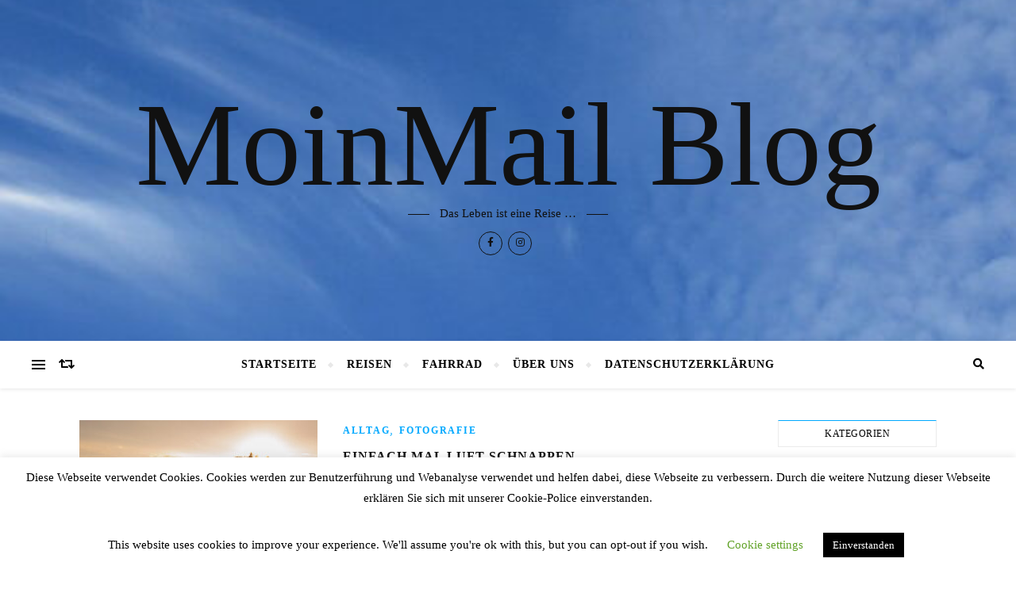

--- FILE ---
content_type: text/html; charset=UTF-8
request_url: https://www.moinmail.net/author/alex4fx/
body_size: 74511
content:
<!DOCTYPE html>
<html lang="de-DE">
<head>
	<meta charset="UTF-8">
	<meta name="viewport" content="width=device-width, initial-scale=1.0" />
	<link rel="profile" href="http://gmpg.org/xfn/11">

<title>Alex &#8211; MoinMail Blog</title>
<meta name='robots' content='max-image-preview:large' />
<link rel="alternate" type="application/rss+xml" title="MoinMail Blog &raquo; Feed" href="https://www.moinmail.net/feed/" />
<link rel="alternate" type="application/rss+xml" title="MoinMail Blog &raquo; Kommentar-Feed" href="https://www.moinmail.net/comments/feed/" />
<link rel="alternate" type="application/rss+xml" title="MoinMail Blog &raquo; Beiträge nach Alex Feed" href="https://www.moinmail.net/author/alex4fx/feed/" />
<script type="text/javascript">
window._wpemojiSettings = {"baseUrl":"https:\/\/s.w.org\/images\/core\/emoji\/14.0.0\/72x72\/","ext":".png","svgUrl":"https:\/\/s.w.org\/images\/core\/emoji\/14.0.0\/svg\/","svgExt":".svg","source":{"concatemoji":"https:\/\/www.moinmail.net\/wp-includes\/js\/wp-emoji-release.min.js?ver=6.3.1"}};
/*! This file is auto-generated */
!function(i,n){var o,s,e;function c(e){try{var t={supportTests:e,timestamp:(new Date).valueOf()};sessionStorage.setItem(o,JSON.stringify(t))}catch(e){}}function p(e,t,n){e.clearRect(0,0,e.canvas.width,e.canvas.height),e.fillText(t,0,0);var t=new Uint32Array(e.getImageData(0,0,e.canvas.width,e.canvas.height).data),r=(e.clearRect(0,0,e.canvas.width,e.canvas.height),e.fillText(n,0,0),new Uint32Array(e.getImageData(0,0,e.canvas.width,e.canvas.height).data));return t.every(function(e,t){return e===r[t]})}function u(e,t,n){switch(t){case"flag":return n(e,"\ud83c\udff3\ufe0f\u200d\u26a7\ufe0f","\ud83c\udff3\ufe0f\u200b\u26a7\ufe0f")?!1:!n(e,"\ud83c\uddfa\ud83c\uddf3","\ud83c\uddfa\u200b\ud83c\uddf3")&&!n(e,"\ud83c\udff4\udb40\udc67\udb40\udc62\udb40\udc65\udb40\udc6e\udb40\udc67\udb40\udc7f","\ud83c\udff4\u200b\udb40\udc67\u200b\udb40\udc62\u200b\udb40\udc65\u200b\udb40\udc6e\u200b\udb40\udc67\u200b\udb40\udc7f");case"emoji":return!n(e,"\ud83e\udef1\ud83c\udffb\u200d\ud83e\udef2\ud83c\udfff","\ud83e\udef1\ud83c\udffb\u200b\ud83e\udef2\ud83c\udfff")}return!1}function f(e,t,n){var r="undefined"!=typeof WorkerGlobalScope&&self instanceof WorkerGlobalScope?new OffscreenCanvas(300,150):i.createElement("canvas"),a=r.getContext("2d",{willReadFrequently:!0}),o=(a.textBaseline="top",a.font="600 32px Arial",{});return e.forEach(function(e){o[e]=t(a,e,n)}),o}function t(e){var t=i.createElement("script");t.src=e,t.defer=!0,i.head.appendChild(t)}"undefined"!=typeof Promise&&(o="wpEmojiSettingsSupports",s=["flag","emoji"],n.supports={everything:!0,everythingExceptFlag:!0},e=new Promise(function(e){i.addEventListener("DOMContentLoaded",e,{once:!0})}),new Promise(function(t){var n=function(){try{var e=JSON.parse(sessionStorage.getItem(o));if("object"==typeof e&&"number"==typeof e.timestamp&&(new Date).valueOf()<e.timestamp+604800&&"object"==typeof e.supportTests)return e.supportTests}catch(e){}return null}();if(!n){if("undefined"!=typeof Worker&&"undefined"!=typeof OffscreenCanvas&&"undefined"!=typeof URL&&URL.createObjectURL&&"undefined"!=typeof Blob)try{var e="postMessage("+f.toString()+"("+[JSON.stringify(s),u.toString(),p.toString()].join(",")+"));",r=new Blob([e],{type:"text/javascript"}),a=new Worker(URL.createObjectURL(r),{name:"wpTestEmojiSupports"});return void(a.onmessage=function(e){c(n=e.data),a.terminate(),t(n)})}catch(e){}c(n=f(s,u,p))}t(n)}).then(function(e){for(var t in e)n.supports[t]=e[t],n.supports.everything=n.supports.everything&&n.supports[t],"flag"!==t&&(n.supports.everythingExceptFlag=n.supports.everythingExceptFlag&&n.supports[t]);n.supports.everythingExceptFlag=n.supports.everythingExceptFlag&&!n.supports.flag,n.DOMReady=!1,n.readyCallback=function(){n.DOMReady=!0}}).then(function(){return e}).then(function(){var e;n.supports.everything||(n.readyCallback(),(e=n.source||{}).concatemoji?t(e.concatemoji):e.wpemoji&&e.twemoji&&(t(e.twemoji),t(e.wpemoji)))}))}((window,document),window._wpemojiSettings);
</script>
<style type="text/css">
img.wp-smiley,
img.emoji {
	display: inline !important;
	border: none !important;
	box-shadow: none !important;
	height: 1em !important;
	width: 1em !important;
	margin: 0 0.07em !important;
	vertical-align: -0.1em !important;
	background: none !important;
	padding: 0 !important;
}
</style>
	<link rel='stylesheet' id='wp-block-library-css' href='https://www.moinmail.net/wp-includes/css/dist/block-library/style.min.css?ver=6.3.1' type='text/css' media='all' />
<style id='classic-theme-styles-inline-css' type='text/css'>
/*! This file is auto-generated */
.wp-block-button__link{color:#fff;background-color:#32373c;border-radius:9999px;box-shadow:none;text-decoration:none;padding:calc(.667em + 2px) calc(1.333em + 2px);font-size:1.125em}.wp-block-file__button{background:#32373c;color:#fff;text-decoration:none}
</style>
<style id='global-styles-inline-css' type='text/css'>
body{--wp--preset--color--black: #000000;--wp--preset--color--cyan-bluish-gray: #abb8c3;--wp--preset--color--white: #ffffff;--wp--preset--color--pale-pink: #f78da7;--wp--preset--color--vivid-red: #cf2e2e;--wp--preset--color--luminous-vivid-orange: #ff6900;--wp--preset--color--luminous-vivid-amber: #fcb900;--wp--preset--color--light-green-cyan: #7bdcb5;--wp--preset--color--vivid-green-cyan: #00d084;--wp--preset--color--pale-cyan-blue: #8ed1fc;--wp--preset--color--vivid-cyan-blue: #0693e3;--wp--preset--color--vivid-purple: #9b51e0;--wp--preset--gradient--vivid-cyan-blue-to-vivid-purple: linear-gradient(135deg,rgba(6,147,227,1) 0%,rgb(155,81,224) 100%);--wp--preset--gradient--light-green-cyan-to-vivid-green-cyan: linear-gradient(135deg,rgb(122,220,180) 0%,rgb(0,208,130) 100%);--wp--preset--gradient--luminous-vivid-amber-to-luminous-vivid-orange: linear-gradient(135deg,rgba(252,185,0,1) 0%,rgba(255,105,0,1) 100%);--wp--preset--gradient--luminous-vivid-orange-to-vivid-red: linear-gradient(135deg,rgba(255,105,0,1) 0%,rgb(207,46,46) 100%);--wp--preset--gradient--very-light-gray-to-cyan-bluish-gray: linear-gradient(135deg,rgb(238,238,238) 0%,rgb(169,184,195) 100%);--wp--preset--gradient--cool-to-warm-spectrum: linear-gradient(135deg,rgb(74,234,220) 0%,rgb(151,120,209) 20%,rgb(207,42,186) 40%,rgb(238,44,130) 60%,rgb(251,105,98) 80%,rgb(254,248,76) 100%);--wp--preset--gradient--blush-light-purple: linear-gradient(135deg,rgb(255,206,236) 0%,rgb(152,150,240) 100%);--wp--preset--gradient--blush-bordeaux: linear-gradient(135deg,rgb(254,205,165) 0%,rgb(254,45,45) 50%,rgb(107,0,62) 100%);--wp--preset--gradient--luminous-dusk: linear-gradient(135deg,rgb(255,203,112) 0%,rgb(199,81,192) 50%,rgb(65,88,208) 100%);--wp--preset--gradient--pale-ocean: linear-gradient(135deg,rgb(255,245,203) 0%,rgb(182,227,212) 50%,rgb(51,167,181) 100%);--wp--preset--gradient--electric-grass: linear-gradient(135deg,rgb(202,248,128) 0%,rgb(113,206,126) 100%);--wp--preset--gradient--midnight: linear-gradient(135deg,rgb(2,3,129) 0%,rgb(40,116,252) 100%);--wp--preset--font-size--small: 13px;--wp--preset--font-size--medium: 20px;--wp--preset--font-size--large: 36px;--wp--preset--font-size--x-large: 42px;--wp--preset--spacing--20: 0.44rem;--wp--preset--spacing--30: 0.67rem;--wp--preset--spacing--40: 1rem;--wp--preset--spacing--50: 1.5rem;--wp--preset--spacing--60: 2.25rem;--wp--preset--spacing--70: 3.38rem;--wp--preset--spacing--80: 5.06rem;--wp--preset--shadow--natural: 6px 6px 9px rgba(0, 0, 0, 0.2);--wp--preset--shadow--deep: 12px 12px 50px rgba(0, 0, 0, 0.4);--wp--preset--shadow--sharp: 6px 6px 0px rgba(0, 0, 0, 0.2);--wp--preset--shadow--outlined: 6px 6px 0px -3px rgba(255, 255, 255, 1), 6px 6px rgba(0, 0, 0, 1);--wp--preset--shadow--crisp: 6px 6px 0px rgba(0, 0, 0, 1);}:where(.is-layout-flex){gap: 0.5em;}:where(.is-layout-grid){gap: 0.5em;}body .is-layout-flow > .alignleft{float: left;margin-inline-start: 0;margin-inline-end: 2em;}body .is-layout-flow > .alignright{float: right;margin-inline-start: 2em;margin-inline-end: 0;}body .is-layout-flow > .aligncenter{margin-left: auto !important;margin-right: auto !important;}body .is-layout-constrained > .alignleft{float: left;margin-inline-start: 0;margin-inline-end: 2em;}body .is-layout-constrained > .alignright{float: right;margin-inline-start: 2em;margin-inline-end: 0;}body .is-layout-constrained > .aligncenter{margin-left: auto !important;margin-right: auto !important;}body .is-layout-constrained > :where(:not(.alignleft):not(.alignright):not(.alignfull)){max-width: var(--wp--style--global--content-size);margin-left: auto !important;margin-right: auto !important;}body .is-layout-constrained > .alignwide{max-width: var(--wp--style--global--wide-size);}body .is-layout-flex{display: flex;}body .is-layout-flex{flex-wrap: wrap;align-items: center;}body .is-layout-flex > *{margin: 0;}body .is-layout-grid{display: grid;}body .is-layout-grid > *{margin: 0;}:where(.wp-block-columns.is-layout-flex){gap: 2em;}:where(.wp-block-columns.is-layout-grid){gap: 2em;}:where(.wp-block-post-template.is-layout-flex){gap: 1.25em;}:where(.wp-block-post-template.is-layout-grid){gap: 1.25em;}.has-black-color{color: var(--wp--preset--color--black) !important;}.has-cyan-bluish-gray-color{color: var(--wp--preset--color--cyan-bluish-gray) !important;}.has-white-color{color: var(--wp--preset--color--white) !important;}.has-pale-pink-color{color: var(--wp--preset--color--pale-pink) !important;}.has-vivid-red-color{color: var(--wp--preset--color--vivid-red) !important;}.has-luminous-vivid-orange-color{color: var(--wp--preset--color--luminous-vivid-orange) !important;}.has-luminous-vivid-amber-color{color: var(--wp--preset--color--luminous-vivid-amber) !important;}.has-light-green-cyan-color{color: var(--wp--preset--color--light-green-cyan) !important;}.has-vivid-green-cyan-color{color: var(--wp--preset--color--vivid-green-cyan) !important;}.has-pale-cyan-blue-color{color: var(--wp--preset--color--pale-cyan-blue) !important;}.has-vivid-cyan-blue-color{color: var(--wp--preset--color--vivid-cyan-blue) !important;}.has-vivid-purple-color{color: var(--wp--preset--color--vivid-purple) !important;}.has-black-background-color{background-color: var(--wp--preset--color--black) !important;}.has-cyan-bluish-gray-background-color{background-color: var(--wp--preset--color--cyan-bluish-gray) !important;}.has-white-background-color{background-color: var(--wp--preset--color--white) !important;}.has-pale-pink-background-color{background-color: var(--wp--preset--color--pale-pink) !important;}.has-vivid-red-background-color{background-color: var(--wp--preset--color--vivid-red) !important;}.has-luminous-vivid-orange-background-color{background-color: var(--wp--preset--color--luminous-vivid-orange) !important;}.has-luminous-vivid-amber-background-color{background-color: var(--wp--preset--color--luminous-vivid-amber) !important;}.has-light-green-cyan-background-color{background-color: var(--wp--preset--color--light-green-cyan) !important;}.has-vivid-green-cyan-background-color{background-color: var(--wp--preset--color--vivid-green-cyan) !important;}.has-pale-cyan-blue-background-color{background-color: var(--wp--preset--color--pale-cyan-blue) !important;}.has-vivid-cyan-blue-background-color{background-color: var(--wp--preset--color--vivid-cyan-blue) !important;}.has-vivid-purple-background-color{background-color: var(--wp--preset--color--vivid-purple) !important;}.has-black-border-color{border-color: var(--wp--preset--color--black) !important;}.has-cyan-bluish-gray-border-color{border-color: var(--wp--preset--color--cyan-bluish-gray) !important;}.has-white-border-color{border-color: var(--wp--preset--color--white) !important;}.has-pale-pink-border-color{border-color: var(--wp--preset--color--pale-pink) !important;}.has-vivid-red-border-color{border-color: var(--wp--preset--color--vivid-red) !important;}.has-luminous-vivid-orange-border-color{border-color: var(--wp--preset--color--luminous-vivid-orange) !important;}.has-luminous-vivid-amber-border-color{border-color: var(--wp--preset--color--luminous-vivid-amber) !important;}.has-light-green-cyan-border-color{border-color: var(--wp--preset--color--light-green-cyan) !important;}.has-vivid-green-cyan-border-color{border-color: var(--wp--preset--color--vivid-green-cyan) !important;}.has-pale-cyan-blue-border-color{border-color: var(--wp--preset--color--pale-cyan-blue) !important;}.has-vivid-cyan-blue-border-color{border-color: var(--wp--preset--color--vivid-cyan-blue) !important;}.has-vivid-purple-border-color{border-color: var(--wp--preset--color--vivid-purple) !important;}.has-vivid-cyan-blue-to-vivid-purple-gradient-background{background: var(--wp--preset--gradient--vivid-cyan-blue-to-vivid-purple) !important;}.has-light-green-cyan-to-vivid-green-cyan-gradient-background{background: var(--wp--preset--gradient--light-green-cyan-to-vivid-green-cyan) !important;}.has-luminous-vivid-amber-to-luminous-vivid-orange-gradient-background{background: var(--wp--preset--gradient--luminous-vivid-amber-to-luminous-vivid-orange) !important;}.has-luminous-vivid-orange-to-vivid-red-gradient-background{background: var(--wp--preset--gradient--luminous-vivid-orange-to-vivid-red) !important;}.has-very-light-gray-to-cyan-bluish-gray-gradient-background{background: var(--wp--preset--gradient--very-light-gray-to-cyan-bluish-gray) !important;}.has-cool-to-warm-spectrum-gradient-background{background: var(--wp--preset--gradient--cool-to-warm-spectrum) !important;}.has-blush-light-purple-gradient-background{background: var(--wp--preset--gradient--blush-light-purple) !important;}.has-blush-bordeaux-gradient-background{background: var(--wp--preset--gradient--blush-bordeaux) !important;}.has-luminous-dusk-gradient-background{background: var(--wp--preset--gradient--luminous-dusk) !important;}.has-pale-ocean-gradient-background{background: var(--wp--preset--gradient--pale-ocean) !important;}.has-electric-grass-gradient-background{background: var(--wp--preset--gradient--electric-grass) !important;}.has-midnight-gradient-background{background: var(--wp--preset--gradient--midnight) !important;}.has-small-font-size{font-size: var(--wp--preset--font-size--small) !important;}.has-medium-font-size{font-size: var(--wp--preset--font-size--medium) !important;}.has-large-font-size{font-size: var(--wp--preset--font-size--large) !important;}.has-x-large-font-size{font-size: var(--wp--preset--font-size--x-large) !important;}
.wp-block-navigation a:where(:not(.wp-element-button)){color: inherit;}
:where(.wp-block-post-template.is-layout-flex){gap: 1.25em;}:where(.wp-block-post-template.is-layout-grid){gap: 1.25em;}
:where(.wp-block-columns.is-layout-flex){gap: 2em;}:where(.wp-block-columns.is-layout-grid){gap: 2em;}
.wp-block-pullquote{font-size: 1.5em;line-height: 1.6;}
</style>
<link rel='stylesheet' id='foobox-free-min-css' href='https://www.moinmail.net/wp-content/plugins/foobox-image-lightbox/free/css/foobox.free.min.css?ver=2.7.27' type='text/css' media='all' />
<link rel='stylesheet' id='foogallery-core-css' href='https://www.moinmail.net/wp-content/plugins/foogallery/extensions/default-templates/shared/css/foogallery.min.css?ver=2.2.44' type='text/css' media='all' />
<link rel='stylesheet' id='cookie-law-info-css' href='https://www.moinmail.net/wp-content/plugins/cookie-law-info/legacy/public/css/cookie-law-info-public.css?ver=3.1.3' type='text/css' media='all' />
<link rel='stylesheet' id='cookie-law-info-gdpr-css' href='https://www.moinmail.net/wp-content/plugins/cookie-law-info/legacy/public/css/cookie-law-info-gdpr.css?ver=3.1.3' type='text/css' media='all' />
<link rel='stylesheet' id='bard-style-css' href='https://www.moinmail.net/wp-content/themes/bard/style.css?ver=1.4.9.8' type='text/css' media='all' />
<link rel='stylesheet' id='fontawesome-css' href='https://www.moinmail.net/wp-content/themes/bard/assets/css/fontawesome/all.min.css?ver=6.3.1' type='text/css' media='all' />
<link rel='stylesheet' id='fontello-css' href='https://www.moinmail.net/wp-content/themes/bard/assets/css/fontello.css?ver=6.3.1' type='text/css' media='all' />
<link rel='stylesheet' id='slick-css' href='https://www.moinmail.net/wp-content/themes/bard/assets/css/slick.css?ver=6.3.1' type='text/css' media='all' />
<link rel='stylesheet' id='scrollbar-css' href='https://www.moinmail.net/wp-content/themes/bard/assets/css/perfect-scrollbar.css?ver=6.3.1' type='text/css' media='all' />
<link rel='stylesheet' id='bard-woocommerce-css' href='https://www.moinmail.net/wp-content/themes/bard/assets/css/woocommerce.css?ver=6.3.1' type='text/css' media='all' />
<link rel='stylesheet' id='bard-responsive-css' href='https://www.moinmail.net/wp-content/themes/bard/assets/css/responsive.css?ver=6.3.1' type='text/css' media='all' />
<script type='text/javascript' src='https://www.moinmail.net/wp-includes/js/jquery/jquery.min.js?ver=3.7.0' id='jquery-core-js'></script>
<script type='text/javascript' src='https://www.moinmail.net/wp-includes/js/jquery/jquery-migrate.min.js?ver=3.4.1' id='jquery-migrate-js'></script>
<script type='text/javascript' id='cookie-law-info-js-extra'>
/* <![CDATA[ */
var Cli_Data = {"nn_cookie_ids":[],"cookielist":[],"non_necessary_cookies":[],"ccpaEnabled":"","ccpaRegionBased":"","ccpaBarEnabled":"","strictlyEnabled":["necessary","obligatoire"],"ccpaType":"gdpr","js_blocking":"","custom_integration":"","triggerDomRefresh":"","secure_cookies":""};
var cli_cookiebar_settings = {"animate_speed_hide":"500","animate_speed_show":"500","background":"#FFF","border":"#b1a6a6c2","border_on":"","button_1_button_colour":"#000","button_1_button_hover":"#000000","button_1_link_colour":"#fff","button_1_as_button":"1","button_1_new_win":"","button_2_button_colour":"#333","button_2_button_hover":"#292929","button_2_link_colour":"#444","button_2_as_button":"","button_2_hidebar":"","button_3_button_colour":"#000","button_3_button_hover":"#000000","button_3_link_colour":"#fff","button_3_as_button":"1","button_3_new_win":"","button_4_button_colour":"#000","button_4_button_hover":"#000000","button_4_link_colour":"#62a329","button_4_as_button":"","button_7_button_colour":"#61a229","button_7_button_hover":"#4e8221","button_7_link_colour":"#fff","button_7_as_button":"1","button_7_new_win":"","font_family":"inherit","header_fix":"","notify_animate_hide":"1","notify_animate_show":"","notify_div_id":"#cookie-law-info-bar","notify_position_horizontal":"right","notify_position_vertical":"bottom","scroll_close":"","scroll_close_reload":"","accept_close_reload":"","reject_close_reload":"","showagain_tab":"","showagain_background":"#fff","showagain_border":"#000","showagain_div_id":"#cookie-law-info-again","showagain_x_position":"100px","text":"#000","show_once_yn":"","show_once":"10000","logging_on":"","as_popup":"","popup_overlay":"1","bar_heading_text":"","cookie_bar_as":"banner","popup_showagain_position":"bottom-right","widget_position":"left"};
var log_object = {"ajax_url":"https:\/\/www.moinmail.net\/wp-admin\/admin-ajax.php"};
/* ]]> */
</script>
<script type='text/javascript' src='https://www.moinmail.net/wp-content/plugins/cookie-law-info/legacy/public/js/cookie-law-info-public.js?ver=3.1.3' id='cookie-law-info-js'></script>
<script id="foobox-free-min-js-before" type="text/javascript">
/* Run FooBox FREE (v2.7.27) */
var FOOBOX = window.FOOBOX = {
	ready: true,
	disableOthers: false,
	o: {wordpress: { enabled: true }, countMessage:'image %index of %total', captions: { dataTitle: ["captionTitle","title"], dataDesc: ["captionDesc","description"] }, excludes:'.fbx-link,.nofoobox,.nolightbox,a[href*="pinterest.com/pin/create/button/"]', affiliate : { enabled: false }, error: "Could not load the item"},
	selectors: [
		".foogallery-container.foogallery-lightbox-foobox", ".foogallery-container.foogallery-lightbox-foobox-free", ".gallery", ".wp-block-gallery", ".wp-caption", ".wp-block-image", "a:has(img[class*=wp-image-])", ".post a:has(img[class*=wp-image-])", ".foobox"
	],
	pre: function( $ ){
		// Custom JavaScript (Pre)
		
	},
	post: function( $ ){
		// Custom JavaScript (Post)
		
		// Custom Captions Code
		
	},
	custom: function( $ ){
		// Custom Extra JS
		
	}
};
</script>
<script type='text/javascript' src='https://www.moinmail.net/wp-content/plugins/foobox-image-lightbox/free/js/foobox.free.min.js?ver=2.7.27' id='foobox-free-min-js'></script>
<link rel="https://api.w.org/" href="https://www.moinmail.net/wp-json/" /><link rel="alternate" type="application/json" href="https://www.moinmail.net/wp-json/wp/v2/users/1" /><link rel="EditURI" type="application/rsd+xml" title="RSD" href="https://www.moinmail.net/xmlrpc.php?rsd" />
<meta name="generator" content="WordPress 6.3.1" />
<style id="bard_dynamic_css">body {background-color: #ffffff;}#top-bar {background-color: #ffffff;}#top-bar a {color: #000000;}#top-bar a:hover,#top-bar li.current-menu-item > a,#top-bar li.current-menu-ancestor > a,#top-bar .sub-menu li.current-menu-item > a,#top-bar .sub-menu li.current-menu-ancestor> a {color: #00a9ff;}#top-menu .sub-menu,#top-menu .sub-menu a {background-color: #ffffff;border-color: rgba(0,0,0, 0.05);}.header-logo a,.site-description,.header-socials-icon {color: #111;}.site-description:before,.site-description:after {background: #111;}.header-logo a:hover,.header-socials-icon:hover {color: #111111;}.entry-header {background-color: #ffffff;}#main-nav {background-color: #ffffff;box-shadow: 0px 1px 5px rgba(0,0,0, 0.1);}#main-nav a,#main-nav i,#main-nav #s {color: #000000;}.main-nav-sidebar div span,.sidebar-alt-close-btn span,.btn-tooltip {background-color: #000000;}.btn-tooltip:before {border-top-color: #000000;}#main-nav a:hover,#main-nav i:hover,#main-nav li.current-menu-item > a,#main-nav li.current-menu-ancestor > a,#main-nav .sub-menu li.current-menu-item > a,#main-nav .sub-menu li.current-menu-ancestor > a {color: #00a9ff;}.main-nav-sidebar:hover div span {background-color: #00a9ff;}#main-menu .sub-menu,#main-menu .sub-menu a {background-color: #ffffff;border-color: rgba(0,0,0, 0.05);}#main-nav #s {background-color: #ffffff;}#main-nav #s::-webkit-input-placeholder { /* Chrome/Opera/Safari */color: rgba(0,0,0, 0.7);}#main-nav #s::-moz-placeholder { /* Firefox 19+ */color: rgba(0,0,0, 0.7);}#main-nav #s:-ms-input-placeholder { /* IE 10+ */color: rgba(0,0,0, 0.7);}#main-nav #s:-moz-placeholder { /* Firefox 18- */color: rgba(0,0,0, 0.7);}/* Background */.sidebar-alt,.main-content,.featured-slider-area,#featured-links,.page-content select,.page-content input,.page-content textarea {background-color: #ffffff;}.featured-link .cv-inner {border-color: rgba(255,255,255, 0.4);}.featured-link:hover .cv-inner {border-color: rgba(255,255,255, 0.8);}#featured-links h6 {background-color: #ffffff;color: #000000;}/* Text */.page-content,.page-content select,.page-content input,.page-content textarea,.page-content .post-author a,.page-content .bard-widget a,.page-content .comment-author {color: #464646;}/* Title */.page-content h1,.page-content h2,.page-content h3,.page-content h4,.page-content h5,.page-content h6,.page-content .post-title a,.page-content .post-author a,.page-content .author-description h3 a,.page-content .related-posts h5 a,.page-content .blog-pagination .previous-page a,.page-content .blog-pagination .next-page a,blockquote,.page-content .post-share a,.page-content .read-more a {color: #030303;}.widget_wysija .widget-title h4:after {background-color: #030303;}.page-content .read-more a:hover,.page-content .post-title a:hover {color: rgba(3,3,3, 0.75);}/* Meta */.page-content .post-author,.page-content .post-comments,.page-content .post-date,.page-content .post-meta,.page-content .post-meta a,.page-content .related-post-date,.page-content .comment-meta a,.page-content .author-share a,.page-content .post-tags a,.page-content .tagcloud a,.widget_categories li,.widget_archive li,.ahse-subscribe-box p,.rpwwt-post-author,.rpwwt-post-categories,.rpwwt-post-date,.rpwwt-post-comments-number,.copyright-info,#page-footer .copyright-info a,.footer-menu-container,#page-footer .footer-menu-container a,.single-navigation span,.comment-notes {color: #a1a1a1;}.page-content input::-webkit-input-placeholder { /* Chrome/Opera/Safari */color: #a1a1a1;}.page-content input::-moz-placeholder { /* Firefox 19+ */color: #a1a1a1;}.page-content input:-ms-input-placeholder { /* IE 10+ */color: #a1a1a1;}.page-content input:-moz-placeholder { /* Firefox 18- */color: #a1a1a1;}/* Accent */a,.post-categories,#page-wrap .bard-widget.widget_text a,.scrolltop,.required {color: #00a9ff;}/* Disable TMP.page-content .elementor a,.page-content .elementor a:hover {color: inherit;}*/.ps-container > .ps-scrollbar-y-rail > .ps-scrollbar-y,.read-more a:after {background: #00a9ff;}a:hover,.scrolltop:hover {color: rgba(0,169,255, 0.8);}blockquote {border-color: #00a9ff;}.widget-title h4 {border-top-color: #00a9ff;}/* Selection */::-moz-selection {color: #ffffff;background: #00a9ff;}::selection {color: #ffffff;background: #00a9ff;}/* Border */.page-content .post-footer,.blog-list-style,.page-content .author-description,.page-content .related-posts,.page-content .entry-comments,.page-content .bard-widget li,.page-content #wp-calendar,.page-content #wp-calendar caption,.page-content #wp-calendar tbody td,.page-content .widget_nav_menu li a,.page-content .tagcloud a,.page-content select,.page-content input,.page-content textarea,.post-tags a,.gallery-caption,.wp-caption-text,table tr,table th,table td,pre,.single-navigation {border-color: #e8e8e8;}#main-menu > li:after,.border-divider,hr {background-color: #e8e8e8;}/* Buttons */.widget_search .svg-fa-wrap,.widget_search #searchsubmit,.wp-block-search button,.page-content .submit,.page-content .blog-pagination.numeric a,.page-content .post-password-form input[type="submit"],.page-content .wpcf7 [type="submit"] {color: #ffffff;background-color: #333333;}.page-content .submit:hover,.page-content .blog-pagination.numeric a:hover,.page-content .blog-pagination.numeric span,.page-content .bard-subscribe-box input[type="submit"],.page-content .widget_wysija input[type="submit"],.page-content .post-password-form input[type="submit"]:hover,.page-content .wpcf7 [type="submit"]:hover {color: #ffffff;background-color: #00a9ff;}/* Image Overlay */.image-overlay,#infscr-loading,.page-content h4.image-overlay {color: #ffffff;background-color: rgba(73,73,73, 0.2);}.image-overlay a,.post-slider .prev-arrow,.post-slider .next-arrow,.page-content .image-overlay a,#featured-slider .slider-dots {color: #ffffff;}.slide-caption {background: rgba(255,255,255, 0.95);}#featured-slider .prev-arrow,#featured-slider .next-arrow,#featured-slider .slick-active,.slider-title:after {background: #ffffff;}.footer-socials,.footer-widgets {background: #ffffff;}.instagram-title {background: rgba(255,255,255, 0.85);}#page-footer,#page-footer a,#page-footer select,#page-footer input,#page-footer textarea {color: #222222;}#page-footer #s::-webkit-input-placeholder { /* Chrome/Opera/Safari */color: #222222;}#page-footer #s::-moz-placeholder { /* Firefox 19+ */color: #222222;}#page-footer #s:-ms-input-placeholder { /* IE 10+ */color: #222222;}#page-footer #s:-moz-placeholder { /* Firefox 18- */color: #222222;}/* Title */#page-footer h1,#page-footer h2,#page-footer h3,#page-footer h4,#page-footer h5,#page-footer h6,#page-footer .footer-socials a{color: #111111;}#page-footer a:hover {color: #00a9ff;}/* Border */#page-footer a,#page-footer .bard-widget li,#page-footer #wp-calendar,#page-footer #wp-calendar caption,#page-footer #wp-calendar tbody td,#page-footer .widget_nav_menu li a,#page-footer select,#page-footer input,#page-footer textarea,#page-footer .widget-title h4:before,#page-footer .widget-title h4:after,.alt-widget-title,.footer-widgets {border-color: #e8e8e8;}.sticky,.footer-copyright,.bard-widget.widget_wysija {background-color: #f6f6f6;}.bard-preloader-wrap {background-color: #ffffff;}.boxed-wrapper {max-width: 1160px;}.sidebar-alt {max-width: 270px;left: -270px; padding: 85px 35px 0px;}.sidebar-left,.sidebar-right {width: 232px;}.main-container {width: calc(100% - 232px);width: -webkit-calc(100% - 232px);}#top-bar > div,#main-nav > div,#featured-links,.main-content,.page-footer-inner,.featured-slider-area.boxed-wrapper {padding-left: 40px;padding-right: 40px;}.blog-list-style {width: 100%;padding-bottom: 35px;}.blog-list-style .has-post-thumbnail .post-media {float: left;max-width: 300px;width: 100%;}.blog-list-style .has-post-thumbnail .post-content-wrap {width: calc(100% - 300px);width: -webkit-calc(100% - 300px);float: left;padding-left: 32px;}.blog-list-style .post-header, .blog-list-style .read-more {text-align: left;}.bard-instagram-widget #sb_instagram {max-width: none !important;}.bard-instagram-widget #sbi_images {display: -webkit-box;display: -ms-flexbox;display: flex;}.bard-instagram-widget #sbi_images .sbi_photo {height: auto !important;}.bard-instagram-widget #sbi_images .sbi_photo img {display: block !important;}.bard-widget #sbi_images .sbi_photo {height: auto !important;}.bard-widget #sbi_images .sbi_photo img {display: block !important;}@media screen and ( max-width: 979px ) {.top-bar-socials {float: none !important;}.top-bar-socials a {line-height: 40px !important;}}.entry-header {height: 450px;background-image: url(https://www.moinmail.net/wp-content/uploads/2015/09/cropped-xheaderbild1-4.jpg);background-size: cover;}.entry-header {background-position: center center;}.logo-img {max-width: 500px;}.entry-header {background-color: transparent !important;background-image: none;}#main-nav {text-align: center;}.main-nav-icons {position: absolute;top: 0px;right: 40px;z-index: 2;}.main-nav-buttons {position: absolute;top: 0px;left: 40px;z-index: 1;}#featured-links .featured-link {margin-right: 25px;}#featured-links .featured-link:last-of-type {margin-right: 0;}#featured-links .featured-link {width: calc( (100% - -25px) / 0 - 1px);width: -webkit-calc( (100% - -25px) / 0- 1px);}.featured-link:nth-child(1) .cv-inner {display: none;}.featured-link:nth-child(2) .cv-inner {display: none;}.featured-link:nth-child(3) .cv-inner {display: none;}.blog-grid > li {display: inline-block;vertical-align: top;margin-right: 32px;margin-bottom: 35px;}.blog-grid > li.blog-grid-style {width: calc((100% - 32px ) /2 - 1px);width: -webkit-calc((100% - 32px ) /2 - 1px);}@media screen and ( min-width: 979px ) {.blog-grid > .blog-list-style:nth-last-of-type(-n+1) {margin-bottom: 0;}.blog-grid > .blog-grid-style:nth-last-of-type(-n+2) { margin-bottom: 0;}}@media screen and ( max-width: 640px ) {.blog-grid > li:nth-last-of-type(-n+1) {margin-bottom: 0;}}.blog-grid > li:nth-of-type(2n+2) {margin-right: 0;}.sidebar-right {padding-left: 32px;}.blog-classic-style .post-content > p:first-of-type:first-letter,.single .post-content > p:not(.wp-block-tag-cloud):first-of-type:first-letter,article.page .post-content > p:first-child:first-letter {float: left;margin: 6px 9px 0 -1px;font-family: 'Montserrat';font-weight: normal;font-style: normal;font-size: 81px;line-height: 65px;text-align: center;text-transform: uppercase;}@-moz-document url-prefix() {.blog-classic-style .post-content > p:first-of-type:first-letter,.single .post-content > p:not(.wp-block-tag-cloud):first-of-type:first-letter,article.page .post-content > p:first-child:first-letter {margin-top: 10px !important;}}@media screen and ( max-width: 768px ) {#featured-links {display: none;}}@media screen and ( max-width: 640px ) {.related-posts {display: none;}}.header-logo a {font-family: 'Arizonia';}#top-menu li a {font-family: 'Open Sans';}#main-menu li a {font-family: 'Open Sans';}#mobile-menu li {font-family: 'Open Sans';}#top-menu li a,#main-menu li a,#mobile-menu li {text-transform: uppercase;}.footer-widgets .page-footer-inner > .bard-widget {width: 30%;margin-right: 5%;}.footer-widgets .page-footer-inner > .bard-widget:nth-child(3n+3) {margin-right: 0;}.footer-widgets .page-footer-inner > .bard-widget:nth-child(3n+4) {clear: both;}.woocommerce div.product .stock,.woocommerce div.product p.price,.woocommerce div.product span.price,.woocommerce ul.products li.product .price,.woocommerce-Reviews .woocommerce-review__author,.woocommerce form .form-row .required,.woocommerce form .form-row.woocommerce-invalid label,.woocommerce .page-content div.product .woocommerce-tabs ul.tabs li a {color: #464646;}.woocommerce a.remove:hover {color: #464646 !important;}.woocommerce a.remove,.woocommerce .product_meta,.page-content .woocommerce-breadcrumb,.page-content .woocommerce-review-link,.page-content .woocommerce-breadcrumb a,.page-content .woocommerce-MyAccount-navigation-link a,.woocommerce .woocommerce-info:before,.woocommerce .page-content .woocommerce-result-count,.woocommerce-page .page-content .woocommerce-result-count,.woocommerce-Reviews .woocommerce-review__published-date,.woocommerce .product_list_widget .quantity,.woocommerce .widget_products .amount,.woocommerce .widget_price_filter .price_slider_amount,.woocommerce .widget_recently_viewed_products .amount,.woocommerce .widget_top_rated_products .amount,.woocommerce .widget_recent_reviews .reviewer {color: #a1a1a1;}.woocommerce a.remove {color: #a1a1a1 !important;}p.demo_store,.woocommerce-store-notice,.woocommerce span.onsale { background-color: #00a9ff;}.woocommerce .star-rating::before,.woocommerce .star-rating span::before,.woocommerce .page-content ul.products li.product .button,.page-content .woocommerce ul.products li.product .button,.page-content .woocommerce-MyAccount-navigation-link.is-active a,.page-content .woocommerce-MyAccount-navigation-link a:hover,.woocommerce-message::before { color: #00a9ff;}.woocommerce form.login,.woocommerce form.register,.woocommerce-account fieldset,.woocommerce form.checkout_coupon,.woocommerce .woocommerce-info,.woocommerce .woocommerce-error,.woocommerce .woocommerce-message,.woocommerce .widget_shopping_cart .total,.woocommerce.widget_shopping_cart .total,.woocommerce-Reviews .comment_container,.woocommerce-cart #payment ul.payment_methods,#add_payment_method #payment ul.payment_methods,.woocommerce-checkout #payment ul.payment_methods,.woocommerce div.product .woocommerce-tabs ul.tabs::before,.woocommerce div.product .woocommerce-tabs ul.tabs::after,.woocommerce div.product .woocommerce-tabs ul.tabs li,.woocommerce .woocommerce-MyAccount-navigation-link,.select2-container--default .select2-selection--single {border-color: #e8e8e8;}.woocommerce-cart #payment,#add_payment_method #payment,.woocommerce-checkout #payment,.woocommerce .woocommerce-info,.woocommerce .woocommerce-error,.woocommerce .woocommerce-message,.woocommerce div.product .woocommerce-tabs ul.tabs li {background-color: rgba(232,232,232, 0.3);}.woocommerce-cart #payment div.payment_box::before,#add_payment_method #payment div.payment_box::before,.woocommerce-checkout #payment div.payment_box::before {border-color: rgba(232,232,232, 0.5);}.woocommerce-cart #payment div.payment_box,#add_payment_method #payment div.payment_box,.woocommerce-checkout #payment div.payment_box {background-color: rgba(232,232,232, 0.5);}.page-content .woocommerce input.button,.page-content .woocommerce a.button,.page-content .woocommerce a.button.alt,.page-content .woocommerce button.button.alt,.page-content .woocommerce input.button.alt,.page-content .woocommerce #respond input#submit.alt,.woocommerce .page-content .widget_product_search input[type="submit"],.woocommerce .page-content .woocommerce-message .button,.woocommerce .page-content a.button.alt,.woocommerce .page-content button.button.alt,.woocommerce .page-content #respond input#submit,.woocommerce .page-content .widget_price_filter .button,.woocommerce .page-content .woocommerce-message .button,.woocommerce-page .page-content .woocommerce-message .button {color: #ffffff;background-color: #333333;}.page-content .woocommerce input.button:hover,.page-content .woocommerce a.button:hover,.page-content .woocommerce a.button.alt:hover,.page-content .woocommerce button.button.alt:hover,.page-content .woocommerce input.button.alt:hover,.page-content .woocommerce #respond input#submit.alt:hover,.woocommerce .page-content .woocommerce-message .button:hover,.woocommerce .page-content a.button.alt:hover,.woocommerce .page-content button.button.alt:hover,.woocommerce .page-content #respond input#submit:hover,.woocommerce .page-content .widget_price_filter .button:hover,.woocommerce .page-content .woocommerce-message .button:hover,.woocommerce-page .page-content .woocommerce-message .button:hover {color: #ffffff;background-color: #00a9ff;}#loadFacebookG{width:35px;height:35px;display:block;position:relative;margin:auto}.facebook_blockG{background-color:#00a9ff;border:1px solid #00a9ff;float:left;height:25px;margin-left:2px;width:7px;opacity:.1;animation-name:bounceG;-o-animation-name:bounceG;-ms-animation-name:bounceG;-webkit-animation-name:bounceG;-moz-animation-name:bounceG;animation-duration:1.235s;-o-animation-duration:1.235s;-ms-animation-duration:1.235s;-webkit-animation-duration:1.235s;-moz-animation-duration:1.235s;animation-iteration-count:infinite;-o-animation-iteration-count:infinite;-ms-animation-iteration-count:infinite;-webkit-animation-iteration-count:infinite;-moz-animation-iteration-count:infinite;animation-direction:normal;-o-animation-direction:normal;-ms-animation-direction:normal;-webkit-animation-direction:normal;-moz-animation-direction:normal;transform:scale(0.7);-o-transform:scale(0.7);-ms-transform:scale(0.7);-webkit-transform:scale(0.7);-moz-transform:scale(0.7)}#blockG_1{animation-delay:.3695s;-o-animation-delay:.3695s;-ms-animation-delay:.3695s;-webkit-animation-delay:.3695s;-moz-animation-delay:.3695s}#blockG_2{animation-delay:.496s;-o-animation-delay:.496s;-ms-animation-delay:.496s;-webkit-animation-delay:.496s;-moz-animation-delay:.496s}#blockG_3{animation-delay:.6125s;-o-animation-delay:.6125s;-ms-animation-delay:.6125s;-webkit-animation-delay:.6125s;-moz-animation-delay:.6125s}@keyframes bounceG{0%{transform:scale(1.2);opacity:1}100%{transform:scale(0.7);opacity:.1}}@-o-keyframes bounceG{0%{-o-transform:scale(1.2);opacity:1}100%{-o-transform:scale(0.7);opacity:.1}}@-ms-keyframes bounceG{0%{-ms-transform:scale(1.2);opacity:1}100%{-ms-transform:scale(0.7);opacity:.1}}@-webkit-keyframes bounceG{0%{-webkit-transform:scale(1.2);opacity:1}100%{-webkit-transform:scale(0.7);opacity:.1}}@-moz-keyframes bounceG{0%{-moz-transform:scale(1.2);opacity:1}100%{-moz-transform:scale(0.7);opacity:.1}}</style><style type="text/css">.recentcomments a{display:inline !important;padding:0 !important;margin:0 !important;}</style></head>

<body class="archive author author-alex4fx author-1 wp-embed-responsive">
	
	<!-- Preloader -->
	
	<!-- Page Wrapper -->
	<div id="page-wrap">

		<!-- Boxed Wrapper -->
		<div id="page-header" >

		
	<div class="entry-header" data-parallax="1" data-image="https://www.moinmail.net/wp-content/uploads/2015/09/cropped-xheaderbild1-4.jpg">
		<div class="cv-outer">
		<div class="cv-inner">

			<div class="header-logo">
				
									
										<a href="https://www.moinmail.net/">MoinMail Blog</a>
					
								
								<p class="site-description">Das Leben ist eine Reise &#8230;</p>
								
			</div>

			
	<div class="header-socials">

					<a href="https://www.facebook.com/MoinMail.Oldenburg/" target="_blank">
				<span class="header-socials-icon"><i class="fab fa-facebook-f"></i></span>
							</a>
		
					<a href="https://www.instagram.com/radab.oldenburg/" target="_blank">
				<span class="header-socials-icon"><i class="fab fa-instagram"></i></span>
							</a>
		
		
		
	</div>

	
		</div>
		</div>
	</div>

	
<div id="main-nav" class="clear-fix">

	<div >	
		
		<div class="main-nav-buttons">

			<!-- Alt Sidebar Icon -->
						<div class="main-nav-sidebar">
				<span class="btn-tooltip">Alternative Seitenleiste</span>
				<div>
					<span></span>
					<span></span>
					<span></span>
				</div>
			</div>
			
			<!-- Random Post Button -->			
							
		<a class="random-post-btn" href="https://www.moinmail.net/raedchen-fuer-alles-am-start/">
			<span class="btn-tooltip">Zufallsauswahl</span>
			<i class="fas fa-retweet"></i>
		</a>

								
		</div>

		<!-- Icons -->
		<div class="main-nav-icons">
						<div class="main-nav-search">
				<span class="btn-tooltip">Suchen</span>
				<i class="fas fa-search"></i>
				<i class="fas fa-times"></i>
				<form role="search" method="get" id="searchform" class="clear-fix" action="https://www.moinmail.net/"><input type="search" name="s" id="s" placeholder="Suchen..." data-placeholder="Text eingeben und Enter drücken..." value="" /><span class="svg-fa-wrap"><i class="fa fa-search"></i></span><input type="submit" id="searchsubmit" value="st" /></form>			</div>
					</div>


		<!-- Mobile Menu Button -->
		<span class="mobile-menu-btn">
			<i class="fas fa-chevron-down"></i>
		</span>

		<nav class="main-menu-container"><ul id="main-menu" class=""><li id="menu-item-29" class="menu-item menu-item-type-custom menu-item-object-custom menu-item-home menu-item-29"><a href="https://www.moinmail.net/">Startseite</a></li>
<li id="menu-item-87" class="menu-item menu-item-type-post_type menu-item-object-page menu-item-has-children menu-item-87"><a href="https://www.moinmail.net/reisen/">Reisen</a>
<ul class="sub-menu">
	<li id="menu-item-169" class="menu-item menu-item-type-post_type menu-item-object-page menu-item-169"><a href="https://www.moinmail.net/reisen/via-claudia-augusta-sommer-2015/">VCA 2015</a></li>
</ul>
</li>
<li id="menu-item-43" class="menu-item menu-item-type-post_type menu-item-object-page menu-item-has-children menu-item-43"><a href="https://www.moinmail.net/fahrrad/">Fahrrad</a>
<ul class="sub-menu">
	<li id="menu-item-153" class="menu-item menu-item-type-post_type menu-item-object-page menu-item-153"><a href="https://www.moinmail.net/einspeichen-i/">Einspeichen I</a></li>
</ul>
</li>
<li id="menu-item-31" class="menu-item menu-item-type-post_type menu-item-object-page menu-item-has-children menu-item-31"><a href="https://www.moinmail.net/ueber-uns/">Über uns</a>
<ul class="sub-menu">
	<li id="menu-item-30" class="menu-item menu-item-type-post_type menu-item-object-page menu-item-30"><a href="https://www.moinmail.net/impressum/">Impressum</a></li>
	<li id="menu-item-435" class="menu-item menu-item-type-post_type menu-item-object-page menu-item-435"><a href="https://www.moinmail.net/cookie-policy/">Cookie Policy</a></li>
</ul>
</li>
<li id="menu-item-440" class="menu-item menu-item-type-post_type menu-item-object-page menu-item-privacy-policy menu-item-440"><a rel="privacy-policy" href="https://www.moinmail.net/datenschutzerklaerung/">Datenschutzerklärung</a></li>
</ul></nav><nav class="mobile-menu-container"><ul id="mobile-menu" class=""><li class="menu-item menu-item-type-custom menu-item-object-custom menu-item-home menu-item-29"><a href="https://www.moinmail.net/">Startseite</a></li>
<li class="menu-item menu-item-type-post_type menu-item-object-page menu-item-has-children menu-item-87"><a href="https://www.moinmail.net/reisen/">Reisen</a>
<ul class="sub-menu">
	<li class="menu-item menu-item-type-post_type menu-item-object-page menu-item-169"><a href="https://www.moinmail.net/reisen/via-claudia-augusta-sommer-2015/">VCA 2015</a></li>
</ul>
</li>
<li class="menu-item menu-item-type-post_type menu-item-object-page menu-item-has-children menu-item-43"><a href="https://www.moinmail.net/fahrrad/">Fahrrad</a>
<ul class="sub-menu">
	<li class="menu-item menu-item-type-post_type menu-item-object-page menu-item-153"><a href="https://www.moinmail.net/einspeichen-i/">Einspeichen I</a></li>
</ul>
</li>
<li class="menu-item menu-item-type-post_type menu-item-object-page menu-item-has-children menu-item-31"><a href="https://www.moinmail.net/ueber-uns/">Über uns</a>
<ul class="sub-menu">
	<li class="menu-item menu-item-type-post_type menu-item-object-page menu-item-30"><a href="https://www.moinmail.net/impressum/">Impressum</a></li>
	<li class="menu-item menu-item-type-post_type menu-item-object-page menu-item-435"><a href="https://www.moinmail.net/cookie-policy/">Cookie Policy</a></li>
</ul>
</li>
<li class="menu-item menu-item-type-post_type menu-item-object-page menu-item-privacy-policy menu-item-440"><a rel="privacy-policy" href="https://www.moinmail.net/datenschutzerklaerung/">Datenschutzerklärung</a></li>
 </ul></nav>
	</div>

</div><!-- #main-nav -->


		</div><!-- .boxed-wrapper -->

		<!-- Page Content -->
		<div class="page-content">
			
			
<div class="sidebar-alt-wrap">
	<div class="sidebar-alt-close image-overlay"></div>
	<aside class="sidebar-alt">

		<div class="sidebar-alt-close-btn">
			<span></span>
			<span></span>
		</div>

		<div ="bard-widget"><p>Keine Inhalte/Widgets in dieser Seitenleiste vorhanden.</p></div>		
	</aside>
</div>
<div class="main-content clear-fix boxed-wrapper" data-layout="list-rsidebar" data-sidebar-sticky="1">
	
	
	<div class="main-container">

				
		<ul class="blog-grid">

		<li class="blog-list-style"><article id="post-587" class="blog-post clear-fix post-587 post type-post status-publish format-standard has-post-thumbnail hentry category-alltag category-fotografie tag-wandern">
				
	<div class="post-media">
		<a href="https://www.moinmail.net/einfach-mal-luft-schnappen/"></a>
		<img width="300" height="300" src="https://www.moinmail.net/wp-content/uploads/2021/09/20210917_182945_M1071360-300x300.jpg" class="attachment-bard-list-thumbnail size-bard-list-thumbnail wp-post-image" alt="" decoding="async" fetchpriority="high" srcset="https://www.moinmail.net/wp-content/uploads/2021/09/20210917_182945_M1071360-300x300.jpg 300w, https://www.moinmail.net/wp-content/uploads/2021/09/20210917_182945_M1071360-75x75.jpg 75w" sizes="(max-width: 300px) 100vw, 300px" />	</div>

	<div class="post-content-wrap">
		<header class="post-header">

						<div class="post-categories"><a href="https://www.moinmail.net/category/alltag/" rel="category tag">Alltag</a>,&nbsp;&nbsp;<a href="https://www.moinmail.net/category/fotografie/" rel="category tag">Fotografie</a></div>
			
						<h2 class="post-title">
				<a href="https://www.moinmail.net/einfach-mal-luft-schnappen/">Einfach mal Luft schnappen</a>
			</h2>
			
			<div class="post-meta clear-fix">

								<span>Von</span>
				<span class="post-author"><a href="https://www.moinmail.net/author/alex4fx/" title="Beiträge von Alex" rel="author">Alex</a></span>
				
							
				<span class="meta-sep">/</span>
				<span class="post-date">17. September 2021</span>
				
								
			</div>
			
		</header>

		
		<div class="post-content">
			<p>Immer nur drinnen hocken, am PC arbeiten und sich kaum bewegen. Das geht nicht gut. Und ich habe es nur ein paar Minuten zu Fuß, um in eine der schönsten Gegenden in Oldenburg zu kommen. Also raus&hellip;</p>		</div>

		
		<div class="read-more">
			<a href="https://www.moinmail.net/einfach-mal-luft-schnappen/">weiterlesen</a>
		</div>
		
	</div>

	
</article></li><li class="blog-list-style"><article id="post-565" class="blog-post clear-fix post-565 post type-post status-publish format-standard hentry category-reisen tag-harz tag-reisen tag-wandern">
				
	<div class="post-media">
		<a href="https://www.moinmail.net/wandern-im-ilsetal/"></a>
			</div>

	<div class="post-content-wrap">
		<header class="post-header">

						<div class="post-categories"><a href="https://www.moinmail.net/category/reisen/" rel="category tag">Reisen</a></div>
			
						<h2 class="post-title">
				<a href="https://www.moinmail.net/wandern-im-ilsetal/">Wandern im Ilsetal</a>
			</h2>
			
			<div class="post-meta clear-fix">

								<span>Von</span>
				<span class="post-author"><a href="https://www.moinmail.net/author/alex4fx/" title="Beiträge von Alex" rel="author">Alex</a></span>
				
							
				<span class="meta-sep">/</span>
				<span class="post-date">13. Juni 2020</span>
				
								
			</div>
			
		</header>

		
		<div class="post-content">
			<p>Heute ist unser erster Wandertag hier im Harz. Von Bad Harzburg nahmen wir den Bus nach Ilsenburg. Vom Bahnhof aus ging es dann hinauf ins Tal. Da wir nicht den üblichen Einstieg direkt vom Parkplatz wählten, sondern&hellip;</p>		</div>

		
		<div class="read-more">
			<a href="https://www.moinmail.net/wandern-im-ilsetal/">weiterlesen</a>
		</div>
		
	</div>

	
</article></li><li class="blog-list-style"><article id="post-548" class="blog-post clear-fix post-548 post type-post status-publish format-standard hentry category-reisen tag-baumwipfelpfad tag-harz">
				
	<div class="post-media">
		<a href="https://www.moinmail.net/harz-ii-baumwipfelpfad/"></a>
			</div>

	<div class="post-content-wrap">
		<header class="post-header">

						<div class="post-categories"><a href="https://www.moinmail.net/category/reisen/" rel="category tag">Reisen</a></div>
			
						<h2 class="post-title">
				<a href="https://www.moinmail.net/harz-ii-baumwipfelpfad/">Harz II &#8211; Baumwipfelpfad</a>
			</h2>
			
			<div class="post-meta clear-fix">

								<span>Von</span>
				<span class="post-author"><a href="https://www.moinmail.net/author/alex4fx/" title="Beiträge von Alex" rel="author">Alex</a></span>
				
							
				<span class="meta-sep">/</span>
				<span class="post-date">13. Juni 2020</span>
				
								
			</div>
			
		</header>

		
		<div class="post-content">
			<p>Die gestrige Wanderung sitzt uns heute noch ziemlich in den Knochen. Und da es für heute sowieso eine Unwetterwarnung gab, besuchten wir den nahegelegenen Baumwipfelpfad. Ich muss sagen, dass es sich wirklich gelohnt hat. Spiralförmig läuft man&hellip;</p>		</div>

		
		<div class="read-more">
			<a href="https://www.moinmail.net/harz-ii-baumwipfelpfad/">weiterlesen</a>
		</div>
		
	</div>

	
</article></li><li class="blog-list-style"><article id="post-503" class="blog-post clear-fix post-503 post type-post status-publish format-standard has-post-thumbnail hentry category-alltag">
				
	<div class="post-media">
		<a href="https://www.moinmail.net/grosseltern/"></a>
		<img width="300" height="225" src="https://www.moinmail.net/wp-content/uploads/2020/05/2020-04-05_112718_M1258422.jpg" class="attachment-bard-list-thumbnail size-bard-list-thumbnail wp-post-image" alt="" decoding="async" srcset="https://www.moinmail.net/wp-content/uploads/2020/05/2020-04-05_112718_M1258422.jpg 2048w, https://www.moinmail.net/wp-content/uploads/2020/05/2020-04-05_112718_M1258422-300x225.jpg 300w, https://www.moinmail.net/wp-content/uploads/2020/05/2020-04-05_112718_M1258422-1024x768.jpg 1024w, https://www.moinmail.net/wp-content/uploads/2020/05/2020-04-05_112718_M1258422-150x113.jpg 150w, https://www.moinmail.net/wp-content/uploads/2020/05/2020-04-05_112718_M1258422-768x576.jpg 768w, https://www.moinmail.net/wp-content/uploads/2020/05/2020-04-05_112718_M1258422-1536x1152.jpg 1536w" sizes="(max-width: 300px) 100vw, 300px" />	</div>

	<div class="post-content-wrap">
		<header class="post-header">

						<div class="post-categories"><a href="https://www.moinmail.net/category/alltag/" rel="category tag">Alltag</a></div>
			
						<h2 class="post-title">
				<a href="https://www.moinmail.net/grosseltern/">Großeltern</a>
			</h2>
			
			<div class="post-meta clear-fix">

								<span>Von</span>
				<span class="post-author"><a href="https://www.moinmail.net/author/alex4fx/" title="Beiträge von Alex" rel="author">Alex</a></span>
				
							
				<span class="meta-sep">/</span>
				<span class="post-date">7. Mai 2020</span>
				
								
			</div>
			
		</header>

		
		<div class="post-content">
			<p>Wie schön und praktisch es ist, wenn Großeltern sich um ihre Enkel kümmern. Als ich diese Szene sah, dachte ich daran, welchen Respekt man seinen eigenen Eltern dafür entgegenbringen muss.</p>		</div>

		
		<div class="read-more">
			<a href="https://www.moinmail.net/grosseltern/">weiterlesen</a>
		</div>
		
	</div>

	
</article></li><li class="blog-list-style"><article id="post-446" class="blog-post clear-fix post-446 post type-post status-publish format-standard has-post-thumbnail hentry category-fotografie">
				
	<div class="post-media">
		<a href="https://www.moinmail.net/2020-neujahr-fotowalk/"></a>
		<img width="300" height="225" src="https://www.moinmail.net/wp-content/uploads/2020/01/2020-01-01_125825_M1216656.png" class="attachment-bard-list-thumbnail size-bard-list-thumbnail wp-post-image" alt="" decoding="async" srcset="https://www.moinmail.net/wp-content/uploads/2020/01/2020-01-01_125825_M1216656.png 2048w, https://www.moinmail.net/wp-content/uploads/2020/01/2020-01-01_125825_M1216656-300x225.png 300w, https://www.moinmail.net/wp-content/uploads/2020/01/2020-01-01_125825_M1216656-1024x768.png 1024w, https://www.moinmail.net/wp-content/uploads/2020/01/2020-01-01_125825_M1216656-150x113.png 150w, https://www.moinmail.net/wp-content/uploads/2020/01/2020-01-01_125825_M1216656-768x576.png 768w, https://www.moinmail.net/wp-content/uploads/2020/01/2020-01-01_125825_M1216656-1536x1152.png 1536w" sizes="(max-width: 300px) 100vw, 300px" />	</div>

	<div class="post-content-wrap">
		<header class="post-header">

						<div class="post-categories"><a href="https://www.moinmail.net/category/fotografie/" rel="category tag">Fotografie</a></div>
			
						<h2 class="post-title">
				<a href="https://www.moinmail.net/2020-neujahr-fotowalk/">2020 Neujahr Fotowalk</a>
			</h2>
			
			<div class="post-meta clear-fix">

								<span>Von</span>
				<span class="post-author"><a href="https://www.moinmail.net/author/alex4fx/" title="Beiträge von Alex" rel="author">Alex</a></span>
				
							
				<span class="meta-sep">/</span>
				<span class="post-date">3. Januar 2020</span>
				
								
			</div>
			
		</header>

		
		<div class="post-content">
			<p>Es ist schon fast Tradition, dass Maren und ich am Neujahrstag einen Spaziergang durchs Viertel machen und dabei natürlich viel Fotografieren. Diesmal ging es ein Stück entlang der Hunte. Schon kurz nach Mitternacht zog heftiger Nebel auf,&hellip;</p>		</div>

		
		<div class="read-more">
			<a href="https://www.moinmail.net/2020-neujahr-fotowalk/">weiterlesen</a>
		</div>
		
	</div>

	
</article></li><li class="blog-list-style"><article id="post-428" class="blog-post clear-fix post-428 post type-post status-publish format-standard hentry category-uncategorized">
				
	<div class="post-media">
		<a href="https://www.moinmail.net/kommentarfunktion-wegen-dsgvo/"></a>
			</div>

	<div class="post-content-wrap">
		<header class="post-header">

						<div class="post-categories"><a href="https://www.moinmail.net/category/uncategorized/" rel="category tag">Uncategorized</a></div>
			
						<h2 class="post-title">
				<a href="https://www.moinmail.net/kommentarfunktion-wegen-dsgvo/">Kommentarfunktion wegen DSGVO</a>
			</h2>
			
			<div class="post-meta clear-fix">

								<span>Von</span>
				<span class="post-author"><a href="https://www.moinmail.net/author/alex4fx/" title="Beiträge von Alex" rel="author">Alex</a></span>
				
							
				<span class="meta-sep">/</span>
				<span class="post-date">14. April 2018</span>
				
								
			</div>
			
		</header>

		
		<div class="post-content">
			<p>Moin, wegen der anstehenden Umsetzung der Europäischen Datenschutz-Grundverordnung DSGVO, habe ich vorsichtshalber die Kommentarfunktion zu unseren Beiträgen deaktiviert.</p>		</div>

		
		<div class="read-more">
			<a href="https://www.moinmail.net/kommentarfunktion-wegen-dsgvo/">weiterlesen</a>
		</div>
		
	</div>

	
</article></li><li class="blog-list-style"><article id="post-327" class="blog-post clear-fix post-327 post type-post status-publish format-gallery has-post-thumbnail hentry category-fahrrad category-reisen tag-alpe-adria tag-arnoldstein tag-caar tag-italien tag-oesterreich tag-radwandern tag-salzburg tag-schwarzach post_format-post-format-gallery">
				
	<div class="post-media">
		<a href="https://www.moinmail.net/alpe-adria-radweg-teil-1/"></a>
		<img width="300" height="225" src="https://www.moinmail.net/wp-content/uploads/2016/06/CAAR-1230855.jpg" class="attachment-bard-list-thumbnail size-bard-list-thumbnail wp-post-image" alt="" decoding="async" loading="lazy" srcset="https://www.moinmail.net/wp-content/uploads/2016/06/CAAR-1230855.jpg 1200w, https://www.moinmail.net/wp-content/uploads/2016/06/CAAR-1230855-150x113.jpg 150w, https://www.moinmail.net/wp-content/uploads/2016/06/CAAR-1230855-300x225.jpg 300w, https://www.moinmail.net/wp-content/uploads/2016/06/CAAR-1230855-768x576.jpg 768w, https://www.moinmail.net/wp-content/uploads/2016/06/CAAR-1230855-1024x768.jpg 1024w" sizes="(max-width: 300px) 100vw, 300px" />	</div>

	<div class="post-content-wrap">
		<header class="post-header">

						<div class="post-categories"><a href="https://www.moinmail.net/category/fahrrad/" rel="category tag">Fahrrad</a>,&nbsp;&nbsp;<a href="https://www.moinmail.net/category/reisen/" rel="category tag">Reisen</a></div>
			
						<h2 class="post-title">
				<a href="https://www.moinmail.net/alpe-adria-radweg-teil-1/">Alpe-Adria-Radweg &#8211; Teil 1</a>
			</h2>
			
			<div class="post-meta clear-fix">

								<span>Von</span>
				<span class="post-author"><a href="https://www.moinmail.net/author/alex4fx/" title="Beiträge von Alex" rel="author">Alex</a></span>
				
							
				<span class="meta-sep">/</span>
				<span class="post-date">7. Juni 2016</span>
				
								
			</div>
			
		</header>

		
		<div class="post-content">
			<p>Am 23. Mai starteten wir in Salzburg. Ziel war der Campingplatz Sonnenterrassen In St.Veit / Schwarzach. Das Wetter war durchwachsen. Große Wolken drückten auf die Berge. Aber mächtige Regenschauer blieben dort aus, wo wir unterwegs waren. Am&hellip;</p>		</div>

		
		<div class="read-more">
			<a href="https://www.moinmail.net/alpe-adria-radweg-teil-1/">weiterlesen</a>
		</div>
		
	</div>

	
</article></li><li class="blog-list-style"><article id="post-281" class="blog-post clear-fix post-281 post type-post status-publish format-gallery has-post-thumbnail hentry category-fahrrad category-reisen tag-alpe-adria tag-oesterreich tag-radwandern tag-salzburg post_format-post-format-gallery">
				
	<div class="post-media">
		<a href="https://www.moinmail.net/salzburg-2016/"></a>
		<img width="300" height="225" src="https://www.moinmail.net/wp-content/uploads/2016/06/Web-2561.jpg" class="attachment-bard-list-thumbnail size-bard-list-thumbnail wp-post-image" alt="" decoding="async" loading="lazy" srcset="https://www.moinmail.net/wp-content/uploads/2016/06/Web-2561.jpg 2000w, https://www.moinmail.net/wp-content/uploads/2016/06/Web-2561-150x113.jpg 150w, https://www.moinmail.net/wp-content/uploads/2016/06/Web-2561-300x225.jpg 300w, https://www.moinmail.net/wp-content/uploads/2016/06/Web-2561-768x576.jpg 768w, https://www.moinmail.net/wp-content/uploads/2016/06/Web-2561-1024x768.jpg 1024w" sizes="(max-width: 300px) 100vw, 300px" />	</div>

	<div class="post-content-wrap">
		<header class="post-header">

						<div class="post-categories"><a href="https://www.moinmail.net/category/fahrrad/" rel="category tag">Fahrrad</a>,&nbsp;&nbsp;<a href="https://www.moinmail.net/category/reisen/" rel="category tag">Reisen</a></div>
			
						<h2 class="post-title">
				<a href="https://www.moinmail.net/salzburg-2016/">Salzburg 2016</a>
			</h2>
			
			<div class="post-meta clear-fix">

								<span>Von</span>
				<span class="post-author"><a href="https://www.moinmail.net/author/alex4fx/" title="Beiträge von Alex" rel="author">Alex</a></span>
				
							
				<span class="meta-sep">/</span>
				<span class="post-date">6. Juni 2016</span>
				
								
			</div>
			
		</header>

		
		<div class="post-content">
			<p>Im Rahmen unserer diesjährigen Radreise, war Salzburg unsere erste Station. Meine Kindheitserinnerung an Salzburg&nbsp;bestand&nbsp;aus einer&nbsp;grauen Mauer direkt vor mir und einer großen grauen Burg in der Ferne. Bei der Fahrt vom Bahnhof zur Unterkunft im Stadtteil Aigen,&hellip;</p>		</div>

		
		<div class="read-more">
			<a href="https://www.moinmail.net/salzburg-2016/">weiterlesen</a>
		</div>
		
	</div>

	
</article></li><li class="blog-list-style"><article id="post-238" class="blog-post clear-fix post-238 post type-post status-publish format-image hentry category-fahrrad tag-bikelovin post_format-post-format-image">
				
	<div class="post-media">
		<a href="https://www.moinmail.net/fahrrad-und-tuer-blau/"></a>
			</div>

	<div class="post-content-wrap">
		<header class="post-header">

						<div class="post-categories"><a href="https://www.moinmail.net/category/fahrrad/" rel="category tag">Fahrrad</a></div>
			
						<h2 class="post-title">
				<a href="https://www.moinmail.net/fahrrad-und-tuer-blau/">Fahrrad und Tür blau</a>
			</h2>
			
			<div class="post-meta clear-fix">

								<span>Von</span>
				<span class="post-author"><a href="https://www.moinmail.net/author/alex4fx/" title="Beiträge von Alex" rel="author">Alex</a></span>
				
							
				<span class="meta-sep">/</span>
				<span class="post-date">1. Mai 2016</span>
				
								
			</div>
			
		</header>

		
		<div class="post-content">
			<p>Maren gab mir den Tipp. Ein altes Haus Bahnhofs nah Ecke Moslestrasse/Osterstraße. Dort steht immer ein Fahrrad an einer Hauswand gelehnt &#8211; ein schönes Motiv. So habe ich heut Morgen eine kleine Runde gedreht, um das Fahrrad&hellip;</p>		</div>

		
		<div class="read-more">
			<a href="https://www.moinmail.net/fahrrad-und-tuer-blau/">weiterlesen</a>
		</div>
		
	</div>

	
</article></li><li class="blog-list-style"><article id="post-234" class="blog-post clear-fix post-234 post type-post status-publish format-standard has-post-thumbnail hentry category-reisen category-uncategorized tag-china tag-travel tag-zhouzhuang">
				
	<div class="post-media">
		<a href="https://www.moinmail.net/china-2005/"></a>
		<img width="225" height="300" src="https://www.moinmail.net/wp-content/uploads/2016/02/China-04-05-166.jpg" class="attachment-bard-list-thumbnail size-bard-list-thumbnail wp-post-image" alt="" decoding="async" loading="lazy" srcset="https://www.moinmail.net/wp-content/uploads/2016/02/China-04-05-166.jpg 1536w, https://www.moinmail.net/wp-content/uploads/2016/02/China-04-05-166-113x150.jpg 113w, https://www.moinmail.net/wp-content/uploads/2016/02/China-04-05-166-225x300.jpg 225w, https://www.moinmail.net/wp-content/uploads/2016/02/China-04-05-166-768x1024.jpg 768w" sizes="(max-width: 225px) 100vw, 225px" />	</div>

	<div class="post-content-wrap">
		<header class="post-header">

						<div class="post-categories"><a href="https://www.moinmail.net/category/reisen/" rel="category tag">Reisen</a>,&nbsp;&nbsp;<a href="https://www.moinmail.net/category/uncategorized/" rel="category tag">Uncategorized</a></div>
			
						<h2 class="post-title">
				<a href="https://www.moinmail.net/china-2005/">China 2005</a>
			</h2>
			
			<div class="post-meta clear-fix">

								<span>Von</span>
				<span class="post-author"><a href="https://www.moinmail.net/author/alex4fx/" title="Beiträge von Alex" rel="author">Alex</a></span>
				
							
				<span class="meta-sep">/</span>
				<span class="post-date">7. Februar 2016</span>
				
								
			</div>
			
		</header>

		
		<div class="post-content">
			<p>Im April 2005 war ich beruflich in China, vorwiegend in der Gegen um Shanghai unterwegs. Eigentlich kommt man während solch eines Aufenthalts nicht viel herum. Man sieht meistens nur die Fabrik in der man Arbeitet und Restaurants,&hellip;</p>		</div>

		
		<div class="read-more">
			<a href="https://www.moinmail.net/china-2005/">weiterlesen</a>
		</div>
		
	</div>

	
</article></li>
		</ul>

		
<nav class="blog-pagination clear-fix default" data-max-pages="2" data-loading="Wird geladen …" >

<div class="previous-page"><a href="https://www.moinmail.net/author/alex4fx/page/2/" ><i class="fas fa-long-arrow-alt-left"></i>&nbsp;Ältere Beiträge</a></div>
</nav>
	</div><!-- .main-container -->

	
<div class="sidebar-right-wrap">
	<aside class="sidebar-right">
		<div id="categories-4" class="bard-widget widget_categories"><div class="widget-title"><h4>Kategorien</h4></div><form action="https://www.moinmail.net" method="get"><label class="screen-reader-text" for="cat">Kategorien</label><select  name='cat' id='cat' class='postform'>
	<option value='-1'>Kategorie auswählen</option>
	<option class="level-0" value="44">Alltag</option>
	<option class="level-0" value="6">Fahrrad</option>
	<option class="level-0" value="43">Fotografie</option>
	<option class="level-0" value="11">Nachhaltig</option>
	<option class="level-0" value="8">Reisen</option>
	<option class="level-0" value="1">Uncategorized</option>
</select>
</form>
<script type="text/javascript">
/* <![CDATA[ */
(function() {
	var dropdown = document.getElementById( "cat" );
	function onCatChange() {
		if ( dropdown.options[ dropdown.selectedIndex ].value > 0 ) {
			dropdown.parentNode.submit();
		}
	}
	dropdown.onchange = onCatChange;
})();
/* ]]> */
</script>

			</div><div id="search-2" class="bard-widget widget_search"><form role="search" method="get" id="searchform" class="clear-fix" action="https://www.moinmail.net/"><input type="search" name="s" id="s" placeholder="Suchen..." data-placeholder="Text eingeben und Enter drücken..." value="" /><span class="svg-fa-wrap"><i class="fa fa-search"></i></span><input type="submit" id="searchsubmit" value="st" /></form></div><div id="meta-4" class="bard-widget widget_meta"><div class="widget-title"><h4>Meta</h4></div>
		<ul>
						<li><a href="https://www.moinmail.net/wp-login.php">Anmelden</a></li>
			<li><a href="https://www.moinmail.net/feed/">Feed der Einträge</a></li>
			<li><a href="https://www.moinmail.net/comments/feed/">Kommentare-Feed</a></li>

			<li><a href="https://de.wordpress.org/">WordPress.org</a></li>
		</ul>

		</div>	</aside>
</div>
</div>

		</div><!-- .page-content -->

		<!-- Page Footer -->
		<footer id="page-footer" class="clear-fix">
				
			<div class="footer-instagram-widget">
	</div>
<div class="footer-widgets clear-fix">
	<div class="page-footer-inner boxed-wrapper">
		<div id="pages-3" class="bard-widget widget_pages"><div class="alt-widget-title"><h4>Seiten</h4></div>
			<ul>
				<li class="page_item page-item-433"><a href="https://www.moinmail.net/cookie-policy/">Cookie Policy</a></li>
<li class="page_item page-item-437"><a href="https://www.moinmail.net/datenschutzerklaerung/">Datenschutzerklärung</a></li>
<li class="page_item page-item-129"><a href="https://www.moinmail.net/einspeichen-i/">Einspeichen I</a></li>
<li class="page_item page-item-41"><a href="https://www.moinmail.net/fahrrad/">Fahrrad</a></li>
<li class="page_item page-item-22"><a href="https://www.moinmail.net/impressum/">Impressum</a></li>
<li class="page_item page-item-161"><a href="https://www.moinmail.net/reparaturen/">Laufradbau</a></li>
<li class="page_item page-item-86 page_item_has_children"><a href="https://www.moinmail.net/reisen/">Reisen</a>
<ul class='children'>
	<li class="page_item page-item-83"><a href="https://www.moinmail.net/reisen/via-claudia-augusta-sommer-2015/">Via Claudia Augusta Sommer 2015</a></li>
</ul>
</li>
<li class="page_item page-item-20"><a href="https://www.moinmail.net/ueber-uns/">Über uns</a></li>
			</ul>

			</div>	</div>
</div>			
			<div class="footer-copyright">

				<div class="page-footer-inner boxed-wrapper">
					
					<!-- Footer Logo -->
										
					<div class="copyright-info">
						
						<span class="credit">
							Bard Theme von <a href="https://wp-royal-themes.com/"><a href="https://wp-royal-themes.com/">WP Royal</a>.</a>						</span>

											</div>
			
										<span class="scrolltop">
						<span class="icon-angle-up"></span>
						<span>nach oben</span>
					</span>
										
				</div>

			</div><!-- .boxed-wrapper -->

		</footer><!-- #page-footer -->

	</div><!-- #page-wrap -->

<!--googleoff: all--><div id="cookie-law-info-bar" data-nosnippet="true"><span>Diese Webseite verwendet Cookies. Cookies werden zur Benutzerführung und Webanalyse verwendet und helfen dabei, diese Webseite zu verbessern. Durch die weitere Nutzung dieser Webseite erklären Sie sich mit unserer Cookie-Police einverstanden.<br />
<br />
This website uses cookies to improve your experience. We'll assume you're ok with this, but you can opt-out if you wish. <a role='button' class="cli_settings_button" style="margin:5px 20px 5px 20px">Cookie settings</a><a role='button' data-cli_action="accept" id="cookie_action_close_header" class="medium cli-plugin-button cli-plugin-main-button cookie_action_close_header cli_action_button wt-cli-accept-btn" style="margin:5px">Einverstanden</a></span></div><div id="cookie-law-info-again" data-nosnippet="true"><span id="cookie_hdr_showagain">Privacy &amp; Cookies Policy</span></div><div class="cli-modal" data-nosnippet="true" id="cliSettingsPopup" tabindex="-1" role="dialog" aria-labelledby="cliSettingsPopup" aria-hidden="true">
  <div class="cli-modal-dialog" role="document">
	<div class="cli-modal-content cli-bar-popup">
		  <button type="button" class="cli-modal-close" id="cliModalClose">
			<svg class="" viewBox="0 0 24 24"><path d="M19 6.41l-1.41-1.41-5.59 5.59-5.59-5.59-1.41 1.41 5.59 5.59-5.59 5.59 1.41 1.41 5.59-5.59 5.59 5.59 1.41-1.41-5.59-5.59z"></path><path d="M0 0h24v24h-24z" fill="none"></path></svg>
			<span class="wt-cli-sr-only">Schließen</span>
		  </button>
		  <div class="cli-modal-body">
			<div class="cli-container-fluid cli-tab-container">
	<div class="cli-row">
		<div class="cli-col-12 cli-align-items-stretch cli-px-0">
			<div class="cli-privacy-overview">
				<h4>Privacy Overview</h4>				<div class="cli-privacy-content">
					<div class="cli-privacy-content-text">This website uses cookies to improve your experience while you navigate through the website. Out of these cookies, the cookies that are categorized as necessary are stored on your browser as they are essential for the working of basic functionalities of the website. We also use third-party cookies that help us analyze and understand how you use this website. These cookies will be stored in your browser only with your consent. You also have the option to opt-out of these cookies. But opting out of some of these cookies may have an effect on your browsing experience.</div>
				</div>
				<a class="cli-privacy-readmore" aria-label="Mehr anzeigen" role="button" data-readmore-text="Mehr anzeigen" data-readless-text="Weniger anzeigen"></a>			</div>
		</div>
		<div class="cli-col-12 cli-align-items-stretch cli-px-0 cli-tab-section-container">
												<div class="cli-tab-section">
						<div class="cli-tab-header">
							<a role="button" tabindex="0" class="cli-nav-link cli-settings-mobile" data-target="necessary" data-toggle="cli-toggle-tab">
								Necessary							</a>
															<div class="wt-cli-necessary-checkbox">
									<input type="checkbox" class="cli-user-preference-checkbox"  id="wt-cli-checkbox-necessary" data-id="checkbox-necessary" checked="checked"  />
									<label class="form-check-label" for="wt-cli-checkbox-necessary">Necessary</label>
								</div>
								<span class="cli-necessary-caption">immer aktiv</span>
													</div>
						<div class="cli-tab-content">
							<div class="cli-tab-pane cli-fade" data-id="necessary">
								<div class="wt-cli-cookie-description">
									Necessary cookies are absolutely essential for the website to function properly. This category only includes cookies that ensures basic functionalities and security features of the website. These cookies do not store any personal information.								</div>
							</div>
						</div>
					</div>
																	<div class="cli-tab-section">
						<div class="cli-tab-header">
							<a role="button" tabindex="0" class="cli-nav-link cli-settings-mobile" data-target="non-necessary" data-toggle="cli-toggle-tab">
								Non-necessary							</a>
															<div class="cli-switch">
									<input type="checkbox" id="wt-cli-checkbox-non-necessary" class="cli-user-preference-checkbox"  data-id="checkbox-non-necessary" checked='checked' />
									<label for="wt-cli-checkbox-non-necessary" class="cli-slider" data-cli-enable="Aktiviert" data-cli-disable="Deaktiviert"><span class="wt-cli-sr-only">Non-necessary</span></label>
								</div>
													</div>
						<div class="cli-tab-content">
							<div class="cli-tab-pane cli-fade" data-id="non-necessary">
								<div class="wt-cli-cookie-description">
									Any cookies that may not be particularly necessary for the website to function and is used specifically to collect user personal data via analytics, ads, other embedded contents are termed as non-necessary cookies. It is mandatory to procure user consent prior to running these cookies on your website.								</div>
							</div>
						</div>
					</div>
										</div>
	</div>
</div>
		  </div>
		  <div class="cli-modal-footer">
			<div class="wt-cli-element cli-container-fluid cli-tab-container">
				<div class="cli-row">
					<div class="cli-col-12 cli-align-items-stretch cli-px-0">
						<div class="cli-tab-footer wt-cli-privacy-overview-actions">
						
															<a id="wt-cli-privacy-save-btn" role="button" tabindex="0" data-cli-action="accept" class="wt-cli-privacy-btn cli_setting_save_button wt-cli-privacy-accept-btn cli-btn">SPEICHERN &amp; AKZEPTIEREN</a>
													</div>
						
					</div>
				</div>
			</div>
		</div>
	</div>
  </div>
</div>
<div class="cli-modal-backdrop cli-fade cli-settings-overlay"></div>
<div class="cli-modal-backdrop cli-fade cli-popupbar-overlay"></div>
<!--googleon: all--><script type='text/javascript' src='https://www.moinmail.net/wp-content/themes/bard/assets/js/custom-plugins.js?ver=6.3.1' id='bard-plugins-js'></script>
<script type='text/javascript' src='https://www.moinmail.net/wp-content/themes/bard/assets/js/custom-scripts.js?ver=6.3.1' id='bard-custom-scripts-js'></script>

</body>
</html>